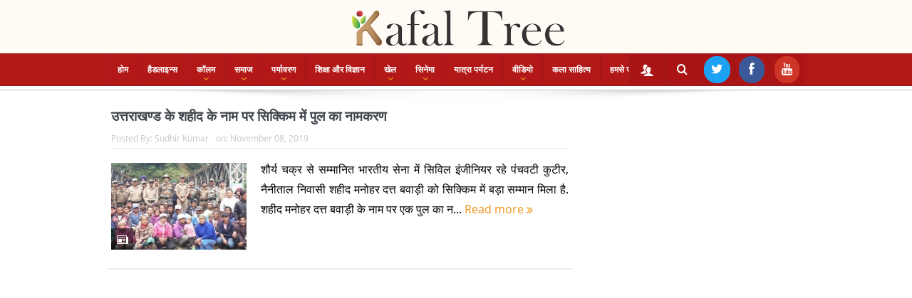

--- FILE ---
content_type: text/html; charset=UTF-8
request_url: https://kafaltree.com/tag/shaheed-manohar-datt/
body_size: 18415
content:
<!DOCTYPE html>
<!--[if lt IE 7]>      <html class="no-js lt-ie9 lt-ie8 lt-ie7" lang="en-US"> <![endif]-->
<!--[if IE 7]>         <html class="no-js lt-ie9 lt-ie8" lang="en-US"> <![endif]-->
<!--[if IE 8]>         <html class="no-js lt-ie9" lang="en-US"> <![endif]-->
<!--[if gt IE 8]><!--> <html class="no-js" lang="en-US"> <!--<![endif]-->
    <head>
				<meta property="fb:pages" content="817563858447117" />
        <meta http-equiv="Content-Type" content="text/html; charset=UTF-8">
	<meta name="google-site-verification" content="QrbcVR8P1igPKiLzi3xMoi2Bgo8qElr93BUk9NkmWgA"/>
		<meta name="msvalidate.01" content="1B3B47301EE32F816A2FC38E33667F09"/>
	        <meta http-equiv="X-UA-Compatible" content="IE=edge,chrome=1">
	<title>Shaheed Manohar Datt Archives - Kafal Tree</title>
	<link rel="profile" href="https://gmpg.org/xfn/11">
		
	<link rel="pingback" href="https://kafaltree.com/xmlrpc.php">

<meta name="viewport" content="width=device-width, initial-scale=1, maximum-scale=1">
<link rel="shortcut icon" href="https://kafaltree.com/wp-content/uploads/2022/07/fvnkt.png" />
<link rel="apple-touch-icon" href="https://kafaltree.com/wp-content/themes/kafaltree/apple-touch-icon-precomposed.png" />

<link rel="pingback" href="https://kafaltree.com/xmlrpc.php"/>
        <!--[if lt IE 9]>
	<script src="https://kafaltree.com/wp-content/themes/kafaltree/framework/helpers/js/html5.js"></script>
	<script src="https://kafaltree.com/wp-content/themes/kafaltree/framework/helpers/js/IE9.js"></script>
	<![endif]-->
	<meta name='robots' content='index, follow, max-image-preview:large, max-snippet:-1, max-video-preview:-1' />
	<style>img:is([sizes="auto" i], [sizes^="auto," i]) { contain-intrinsic-size: 3000px 1500px }</style>
	
<!-- Social Warfare v4.5.6 https://warfareplugins.com - BEGINNING OF OUTPUT -->
<style>
	@font-face {
		font-family: "sw-icon-font";
		src:url("https://kafaltree.com/wp-content/plugins/social-warfare/assets/fonts/sw-icon-font.eot?ver=4.5.6");
		src:url("https://kafaltree.com/wp-content/plugins/social-warfare/assets/fonts/sw-icon-font.eot?ver=4.5.6#iefix") format("embedded-opentype"),
		url("https://kafaltree.com/wp-content/plugins/social-warfare/assets/fonts/sw-icon-font.woff?ver=4.5.6") format("woff"),
		url("https://kafaltree.com/wp-content/plugins/social-warfare/assets/fonts/sw-icon-font.ttf?ver=4.5.6") format("truetype"),
		url("https://kafaltree.com/wp-content/plugins/social-warfare/assets/fonts/sw-icon-font.svg?ver=4.5.6#1445203416") format("svg");
		font-weight: normal;
		font-style: normal;
		font-display:block;
	}
</style>
<!-- Social Warfare v4.5.6 https://warfareplugins.com - END OF OUTPUT -->


	<!-- This site is optimized with the Yoast SEO plugin v26.7 - https://yoast.com/wordpress/plugins/seo/ -->
	<link rel="canonical" href="https://kafaltree.com/tag/shaheed-manohar-datt/" />
	<meta property="og:locale" content="en_US" />
	<meta property="og:type" content="article" />
	<meta property="og:title" content="Shaheed Manohar Datt Archives - Kafal Tree" />
	<meta property="og:url" content="https://kafaltree.com/tag/shaheed-manohar-datt/" />
	<meta property="og:site_name" content="Kafal Tree" />
	<meta name="twitter:card" content="summary_large_image" />
	<script type="application/ld+json" class="yoast-schema-graph">{"@context":"https://schema.org","@graph":[{"@type":"CollectionPage","@id":"https://kafaltree.com/tag/shaheed-manohar-datt/","url":"https://kafaltree.com/tag/shaheed-manohar-datt/","name":"Shaheed Manohar Datt Archives - Kafal Tree","isPartOf":{"@id":"https://kafaltree.com/#website"},"primaryImageOfPage":{"@id":"https://kafaltree.com/tag/shaheed-manohar-datt/#primaryimage"},"image":{"@id":"https://kafaltree.com/tag/shaheed-manohar-datt/#primaryimage"},"thumbnailUrl":"https://kafaltree.com/wp-content/uploads/2019/11/Picture1.jpg","breadcrumb":{"@id":"https://kafaltree.com/tag/shaheed-manohar-datt/#breadcrumb"},"inLanguage":"en-US"},{"@type":"ImageObject","inLanguage":"en-US","@id":"https://kafaltree.com/tag/shaheed-manohar-datt/#primaryimage","url":"https://kafaltree.com/wp-content/uploads/2019/11/Picture1.jpg","contentUrl":"https://kafaltree.com/wp-content/uploads/2019/11/Picture1.jpg","width":700,"height":294,"caption":"फोटो: शहीद के पुत्र दीपक बवाड़ी के सौजन्य से"},{"@type":"BreadcrumbList","@id":"https://kafaltree.com/tag/shaheed-manohar-datt/#breadcrumb","itemListElement":[{"@type":"ListItem","position":1,"name":"Home","item":"https://kafaltree.com/"},{"@type":"ListItem","position":2,"name":"Shaheed Manohar Datt"}]},{"@type":"WebSite","@id":"https://kafaltree.com/#website","url":"https://kafaltree.com/","name":"Kafal Tree","description":"","publisher":{"@id":"https://kafaltree.com/#organization"},"potentialAction":[{"@type":"SearchAction","target":{"@type":"EntryPoint","urlTemplate":"https://kafaltree.com/?s={search_term_string}"},"query-input":{"@type":"PropertyValueSpecification","valueRequired":true,"valueName":"search_term_string"}}],"inLanguage":"en-US"},{"@type":"Organization","@id":"https://kafaltree.com/#organization","name":"Kafal Tree","url":"https://kafaltree.com/","logo":{"@type":"ImageObject","inLanguage":"en-US","@id":"https://kafaltree.com/#/schema/logo/image/","url":"https://kafaltree.com/wp-content/uploads/2019/01/WhatsApp-Image-2018-10-21-at-6.17.41-PM.jpeg","contentUrl":"https://kafaltree.com/wp-content/uploads/2019/01/WhatsApp-Image-2018-10-21-at-6.17.41-PM.jpeg","width":1280,"height":705,"caption":"Kafal Tree"},"image":{"@id":"https://kafaltree.com/#/schema/logo/image/"},"sameAs":["https://www.facebook.com/KafalTreeOnline/?modal=admin_todo_tour","https://www.instagram.com/kafaltree/?hl=en","https://www.youtube.com/channel/UCOL9KHLTRxS1cOF2HmVb5Rw?view_as=subscriber"]}]}</script>
	<!-- / Yoast SEO plugin. -->


<link rel="amphtml" href="https://kafaltree.com/tag/shaheed-manohar-datt/amp/" /><meta name="generator" content="AMP for WP 1.1.11"/><link rel='dns-prefetch' href='//platform-api.sharethis.com' />
<link rel="alternate" type="application/rss+xml" title="Kafal Tree &raquo; Feed" href="https://kafaltree.com/feed/" />
<link rel="alternate" type="application/rss+xml" title="Kafal Tree &raquo; Comments Feed" href="https://kafaltree.com/comments/feed/" />
<link rel="alternate" type="application/rss+xml" title="Kafal Tree &raquo; Shaheed Manohar Datt Tag Feed" href="https://kafaltree.com/tag/shaheed-manohar-datt/feed/" />
<script type="text/javascript">
/* <![CDATA[ */
window._wpemojiSettings = {"baseUrl":"https:\/\/s.w.org\/images\/core\/emoji\/16.0.1\/72x72\/","ext":".png","svgUrl":"https:\/\/s.w.org\/images\/core\/emoji\/16.0.1\/svg\/","svgExt":".svg","source":{"concatemoji":"https:\/\/kafaltree.com\/wp-includes\/js\/wp-emoji-release.min.js?ver=6.8.3"}};
/*! This file is auto-generated */
!function(s,n){var o,i,e;function c(e){try{var t={supportTests:e,timestamp:(new Date).valueOf()};sessionStorage.setItem(o,JSON.stringify(t))}catch(e){}}function p(e,t,n){e.clearRect(0,0,e.canvas.width,e.canvas.height),e.fillText(t,0,0);var t=new Uint32Array(e.getImageData(0,0,e.canvas.width,e.canvas.height).data),a=(e.clearRect(0,0,e.canvas.width,e.canvas.height),e.fillText(n,0,0),new Uint32Array(e.getImageData(0,0,e.canvas.width,e.canvas.height).data));return t.every(function(e,t){return e===a[t]})}function u(e,t){e.clearRect(0,0,e.canvas.width,e.canvas.height),e.fillText(t,0,0);for(var n=e.getImageData(16,16,1,1),a=0;a<n.data.length;a++)if(0!==n.data[a])return!1;return!0}function f(e,t,n,a){switch(t){case"flag":return n(e,"\ud83c\udff3\ufe0f\u200d\u26a7\ufe0f","\ud83c\udff3\ufe0f\u200b\u26a7\ufe0f")?!1:!n(e,"\ud83c\udde8\ud83c\uddf6","\ud83c\udde8\u200b\ud83c\uddf6")&&!n(e,"\ud83c\udff4\udb40\udc67\udb40\udc62\udb40\udc65\udb40\udc6e\udb40\udc67\udb40\udc7f","\ud83c\udff4\u200b\udb40\udc67\u200b\udb40\udc62\u200b\udb40\udc65\u200b\udb40\udc6e\u200b\udb40\udc67\u200b\udb40\udc7f");case"emoji":return!a(e,"\ud83e\udedf")}return!1}function g(e,t,n,a){var r="undefined"!=typeof WorkerGlobalScope&&self instanceof WorkerGlobalScope?new OffscreenCanvas(300,150):s.createElement("canvas"),o=r.getContext("2d",{willReadFrequently:!0}),i=(o.textBaseline="top",o.font="600 32px Arial",{});return e.forEach(function(e){i[e]=t(o,e,n,a)}),i}function t(e){var t=s.createElement("script");t.src=e,t.defer=!0,s.head.appendChild(t)}"undefined"!=typeof Promise&&(o="wpEmojiSettingsSupports",i=["flag","emoji"],n.supports={everything:!0,everythingExceptFlag:!0},e=new Promise(function(e){s.addEventListener("DOMContentLoaded",e,{once:!0})}),new Promise(function(t){var n=function(){try{var e=JSON.parse(sessionStorage.getItem(o));if("object"==typeof e&&"number"==typeof e.timestamp&&(new Date).valueOf()<e.timestamp+604800&&"object"==typeof e.supportTests)return e.supportTests}catch(e){}return null}();if(!n){if("undefined"!=typeof Worker&&"undefined"!=typeof OffscreenCanvas&&"undefined"!=typeof URL&&URL.createObjectURL&&"undefined"!=typeof Blob)try{var e="postMessage("+g.toString()+"("+[JSON.stringify(i),f.toString(),p.toString(),u.toString()].join(",")+"));",a=new Blob([e],{type:"text/javascript"}),r=new Worker(URL.createObjectURL(a),{name:"wpTestEmojiSupports"});return void(r.onmessage=function(e){c(n=e.data),r.terminate(),t(n)})}catch(e){}c(n=g(i,f,p,u))}t(n)}).then(function(e){for(var t in e)n.supports[t]=e[t],n.supports.everything=n.supports.everything&&n.supports[t],"flag"!==t&&(n.supports.everythingExceptFlag=n.supports.everythingExceptFlag&&n.supports[t]);n.supports.everythingExceptFlag=n.supports.everythingExceptFlag&&!n.supports.flag,n.DOMReady=!1,n.readyCallback=function(){n.DOMReady=!0}}).then(function(){return e}).then(function(){var e;n.supports.everything||(n.readyCallback(),(e=n.source||{}).concatemoji?t(e.concatemoji):e.wpemoji&&e.twemoji&&(t(e.twemoji),t(e.wpemoji)))}))}((window,document),window._wpemojiSettings);
/* ]]> */
</script>
<link rel='stylesheet' id='social-warfare-block-css-css' href='https://kafaltree.com/wp-content/plugins/social-warfare/assets/js/post-editor/dist/blocks.style.build.css?ver=6.8.3' type='text/css' media='all' />
<style id='wp-emoji-styles-inline-css' type='text/css'>

	img.wp-smiley, img.emoji {
		display: inline !important;
		border: none !important;
		box-shadow: none !important;
		height: 1em !important;
		width: 1em !important;
		margin: 0 0.07em !important;
		vertical-align: -0.1em !important;
		background: none !important;
		padding: 0 !important;
	}
</style>
<link rel='stylesheet' id='wp-block-library-css' href='https://kafaltree.com/wp-includes/css/dist/block-library/style.min.css?ver=6.8.3' type='text/css' media='all' />
<style id='classic-theme-styles-inline-css' type='text/css'>
/*! This file is auto-generated */
.wp-block-button__link{color:#fff;background-color:#32373c;border-radius:9999px;box-shadow:none;text-decoration:none;padding:calc(.667em + 2px) calc(1.333em + 2px);font-size:1.125em}.wp-block-file__button{background:#32373c;color:#fff;text-decoration:none}
</style>
<style id='global-styles-inline-css' type='text/css'>
:root{--wp--preset--aspect-ratio--square: 1;--wp--preset--aspect-ratio--4-3: 4/3;--wp--preset--aspect-ratio--3-4: 3/4;--wp--preset--aspect-ratio--3-2: 3/2;--wp--preset--aspect-ratio--2-3: 2/3;--wp--preset--aspect-ratio--16-9: 16/9;--wp--preset--aspect-ratio--9-16: 9/16;--wp--preset--color--black: #000000;--wp--preset--color--cyan-bluish-gray: #abb8c3;--wp--preset--color--white: #ffffff;--wp--preset--color--pale-pink: #f78da7;--wp--preset--color--vivid-red: #cf2e2e;--wp--preset--color--luminous-vivid-orange: #ff6900;--wp--preset--color--luminous-vivid-amber: #fcb900;--wp--preset--color--light-green-cyan: #7bdcb5;--wp--preset--color--vivid-green-cyan: #00d084;--wp--preset--color--pale-cyan-blue: #8ed1fc;--wp--preset--color--vivid-cyan-blue: #0693e3;--wp--preset--color--vivid-purple: #9b51e0;--wp--preset--gradient--vivid-cyan-blue-to-vivid-purple: linear-gradient(135deg,rgba(6,147,227,1) 0%,rgb(155,81,224) 100%);--wp--preset--gradient--light-green-cyan-to-vivid-green-cyan: linear-gradient(135deg,rgb(122,220,180) 0%,rgb(0,208,130) 100%);--wp--preset--gradient--luminous-vivid-amber-to-luminous-vivid-orange: linear-gradient(135deg,rgba(252,185,0,1) 0%,rgba(255,105,0,1) 100%);--wp--preset--gradient--luminous-vivid-orange-to-vivid-red: linear-gradient(135deg,rgba(255,105,0,1) 0%,rgb(207,46,46) 100%);--wp--preset--gradient--very-light-gray-to-cyan-bluish-gray: linear-gradient(135deg,rgb(238,238,238) 0%,rgb(169,184,195) 100%);--wp--preset--gradient--cool-to-warm-spectrum: linear-gradient(135deg,rgb(74,234,220) 0%,rgb(151,120,209) 20%,rgb(207,42,186) 40%,rgb(238,44,130) 60%,rgb(251,105,98) 80%,rgb(254,248,76) 100%);--wp--preset--gradient--blush-light-purple: linear-gradient(135deg,rgb(255,206,236) 0%,rgb(152,150,240) 100%);--wp--preset--gradient--blush-bordeaux: linear-gradient(135deg,rgb(254,205,165) 0%,rgb(254,45,45) 50%,rgb(107,0,62) 100%);--wp--preset--gradient--luminous-dusk: linear-gradient(135deg,rgb(255,203,112) 0%,rgb(199,81,192) 50%,rgb(65,88,208) 100%);--wp--preset--gradient--pale-ocean: linear-gradient(135deg,rgb(255,245,203) 0%,rgb(182,227,212) 50%,rgb(51,167,181) 100%);--wp--preset--gradient--electric-grass: linear-gradient(135deg,rgb(202,248,128) 0%,rgb(113,206,126) 100%);--wp--preset--gradient--midnight: linear-gradient(135deg,rgb(2,3,129) 0%,rgb(40,116,252) 100%);--wp--preset--font-size--small: 13px;--wp--preset--font-size--medium: 20px;--wp--preset--font-size--large: 36px;--wp--preset--font-size--x-large: 42px;--wp--preset--spacing--20: 0.44rem;--wp--preset--spacing--30: 0.67rem;--wp--preset--spacing--40: 1rem;--wp--preset--spacing--50: 1.5rem;--wp--preset--spacing--60: 2.25rem;--wp--preset--spacing--70: 3.38rem;--wp--preset--spacing--80: 5.06rem;--wp--preset--shadow--natural: 6px 6px 9px rgba(0, 0, 0, 0.2);--wp--preset--shadow--deep: 12px 12px 50px rgba(0, 0, 0, 0.4);--wp--preset--shadow--sharp: 6px 6px 0px rgba(0, 0, 0, 0.2);--wp--preset--shadow--outlined: 6px 6px 0px -3px rgba(255, 255, 255, 1), 6px 6px rgba(0, 0, 0, 1);--wp--preset--shadow--crisp: 6px 6px 0px rgba(0, 0, 0, 1);}:where(.is-layout-flex){gap: 0.5em;}:where(.is-layout-grid){gap: 0.5em;}body .is-layout-flex{display: flex;}.is-layout-flex{flex-wrap: wrap;align-items: center;}.is-layout-flex > :is(*, div){margin: 0;}body .is-layout-grid{display: grid;}.is-layout-grid > :is(*, div){margin: 0;}:where(.wp-block-columns.is-layout-flex){gap: 2em;}:where(.wp-block-columns.is-layout-grid){gap: 2em;}:where(.wp-block-post-template.is-layout-flex){gap: 1.25em;}:where(.wp-block-post-template.is-layout-grid){gap: 1.25em;}.has-black-color{color: var(--wp--preset--color--black) !important;}.has-cyan-bluish-gray-color{color: var(--wp--preset--color--cyan-bluish-gray) !important;}.has-white-color{color: var(--wp--preset--color--white) !important;}.has-pale-pink-color{color: var(--wp--preset--color--pale-pink) !important;}.has-vivid-red-color{color: var(--wp--preset--color--vivid-red) !important;}.has-luminous-vivid-orange-color{color: var(--wp--preset--color--luminous-vivid-orange) !important;}.has-luminous-vivid-amber-color{color: var(--wp--preset--color--luminous-vivid-amber) !important;}.has-light-green-cyan-color{color: var(--wp--preset--color--light-green-cyan) !important;}.has-vivid-green-cyan-color{color: var(--wp--preset--color--vivid-green-cyan) !important;}.has-pale-cyan-blue-color{color: var(--wp--preset--color--pale-cyan-blue) !important;}.has-vivid-cyan-blue-color{color: var(--wp--preset--color--vivid-cyan-blue) !important;}.has-vivid-purple-color{color: var(--wp--preset--color--vivid-purple) !important;}.has-black-background-color{background-color: var(--wp--preset--color--black) !important;}.has-cyan-bluish-gray-background-color{background-color: var(--wp--preset--color--cyan-bluish-gray) !important;}.has-white-background-color{background-color: var(--wp--preset--color--white) !important;}.has-pale-pink-background-color{background-color: var(--wp--preset--color--pale-pink) !important;}.has-vivid-red-background-color{background-color: var(--wp--preset--color--vivid-red) !important;}.has-luminous-vivid-orange-background-color{background-color: var(--wp--preset--color--luminous-vivid-orange) !important;}.has-luminous-vivid-amber-background-color{background-color: var(--wp--preset--color--luminous-vivid-amber) !important;}.has-light-green-cyan-background-color{background-color: var(--wp--preset--color--light-green-cyan) !important;}.has-vivid-green-cyan-background-color{background-color: var(--wp--preset--color--vivid-green-cyan) !important;}.has-pale-cyan-blue-background-color{background-color: var(--wp--preset--color--pale-cyan-blue) !important;}.has-vivid-cyan-blue-background-color{background-color: var(--wp--preset--color--vivid-cyan-blue) !important;}.has-vivid-purple-background-color{background-color: var(--wp--preset--color--vivid-purple) !important;}.has-black-border-color{border-color: var(--wp--preset--color--black) !important;}.has-cyan-bluish-gray-border-color{border-color: var(--wp--preset--color--cyan-bluish-gray) !important;}.has-white-border-color{border-color: var(--wp--preset--color--white) !important;}.has-pale-pink-border-color{border-color: var(--wp--preset--color--pale-pink) !important;}.has-vivid-red-border-color{border-color: var(--wp--preset--color--vivid-red) !important;}.has-luminous-vivid-orange-border-color{border-color: var(--wp--preset--color--luminous-vivid-orange) !important;}.has-luminous-vivid-amber-border-color{border-color: var(--wp--preset--color--luminous-vivid-amber) !important;}.has-light-green-cyan-border-color{border-color: var(--wp--preset--color--light-green-cyan) !important;}.has-vivid-green-cyan-border-color{border-color: var(--wp--preset--color--vivid-green-cyan) !important;}.has-pale-cyan-blue-border-color{border-color: var(--wp--preset--color--pale-cyan-blue) !important;}.has-vivid-cyan-blue-border-color{border-color: var(--wp--preset--color--vivid-cyan-blue) !important;}.has-vivid-purple-border-color{border-color: var(--wp--preset--color--vivid-purple) !important;}.has-vivid-cyan-blue-to-vivid-purple-gradient-background{background: var(--wp--preset--gradient--vivid-cyan-blue-to-vivid-purple) !important;}.has-light-green-cyan-to-vivid-green-cyan-gradient-background{background: var(--wp--preset--gradient--light-green-cyan-to-vivid-green-cyan) !important;}.has-luminous-vivid-amber-to-luminous-vivid-orange-gradient-background{background: var(--wp--preset--gradient--luminous-vivid-amber-to-luminous-vivid-orange) !important;}.has-luminous-vivid-orange-to-vivid-red-gradient-background{background: var(--wp--preset--gradient--luminous-vivid-orange-to-vivid-red) !important;}.has-very-light-gray-to-cyan-bluish-gray-gradient-background{background: var(--wp--preset--gradient--very-light-gray-to-cyan-bluish-gray) !important;}.has-cool-to-warm-spectrum-gradient-background{background: var(--wp--preset--gradient--cool-to-warm-spectrum) !important;}.has-blush-light-purple-gradient-background{background: var(--wp--preset--gradient--blush-light-purple) !important;}.has-blush-bordeaux-gradient-background{background: var(--wp--preset--gradient--blush-bordeaux) !important;}.has-luminous-dusk-gradient-background{background: var(--wp--preset--gradient--luminous-dusk) !important;}.has-pale-ocean-gradient-background{background: var(--wp--preset--gradient--pale-ocean) !important;}.has-electric-grass-gradient-background{background: var(--wp--preset--gradient--electric-grass) !important;}.has-midnight-gradient-background{background: var(--wp--preset--gradient--midnight) !important;}.has-small-font-size{font-size: var(--wp--preset--font-size--small) !important;}.has-medium-font-size{font-size: var(--wp--preset--font-size--medium) !important;}.has-large-font-size{font-size: var(--wp--preset--font-size--large) !important;}.has-x-large-font-size{font-size: var(--wp--preset--font-size--x-large) !important;}
:where(.wp-block-post-template.is-layout-flex){gap: 1.25em;}:where(.wp-block-post-template.is-layout-grid){gap: 1.25em;}
:where(.wp-block-columns.is-layout-flex){gap: 2em;}:where(.wp-block-columns.is-layout-grid){gap: 2em;}
:root :where(.wp-block-pullquote){font-size: 1.5em;line-height: 1.6;}
</style>
<link rel='stylesheet' id='titan-adminbar-styles-css' href='https://kafaltree.com/wp-content/plugins/anti-spam/assets/css/admin-bar.css?ver=7.4.0' type='text/css' media='all' />
<link rel='stylesheet' id='contact-form-7-css' href='https://kafaltree.com/wp-content/plugins/contact-form-7/includes/css/styles.css?ver=6.1.4' type='text/css' media='all' />
<link rel='stylesheet' id='plyr-css-css' href='https://kafaltree.com/wp-content/plugins/easy-video-player/lib/plyr.css?ver=6.8.3' type='text/css' media='all' />
<link rel='stylesheet' id='social_warfare-css' href='https://kafaltree.com/wp-content/plugins/social-warfare/assets/css/style.min.css?ver=4.5.6' type='text/css' media='all' />
<link rel='stylesheet' id='plugins-css' href='https://kafaltree.com/wp-content/themes/kafaltree/css/plugins.css?ver=5.11.1' type='text/css' media='all' />
<link rel='stylesheet' id='main-css' href='https://kafaltree.com/wp-content/themes/kafaltree/css/main.css?ver=5.11.1' type='text/css' media='all' />
<link rel='stylesheet' id='responsive-css' href='https://kafaltree.com/wp-content/themes/kafaltree/css/media.css?ver=5.11.1' type='text/css' media='all' />
<link rel='stylesheet' id='style-css' href='https://kafaltree.com/wp-content/themes/kafaltree/style.css?ver=6.8.3' type='text/css' media='all' />
<link rel='stylesheet' id='recent-posts-widget-with-thumbnails-public-style-css' href='https://kafaltree.com/wp-content/plugins/recent-posts-widget-with-thumbnails/public.css?ver=7.1.1' type='text/css' media='all' />
<link rel='stylesheet' id='black-style-css' href='https://kafaltree.com/wp-content/themes/kafaltree/css/red.css?ver=6.8.3' type='text/css' media='all' />
<script type="text/javascript" id="plyr-js-js-extra">
/* <![CDATA[ */
var easy_video_player = {"plyr_iconUrl":"https:\/\/kafaltree.com\/wp-content\/plugins\/easy-video-player\/lib\/plyr.svg","plyr_blankVideo":"https:\/\/kafaltree.com\/wp-content\/plugins\/easy-video-player\/lib\/blank.mp4"};
/* ]]> */
</script>
<script type="text/javascript" src="https://kafaltree.com/wp-content/plugins/easy-video-player/lib/plyr.js?ver=6.8.3" id="plyr-js-js"></script>
<script type="text/javascript" src="https://kafaltree.com/wp-includes/js/jquery/jquery.min.js?ver=3.7.1" id="jquery-core-js"></script>
<script type="text/javascript" src="https://kafaltree.com/wp-includes/js/jquery/jquery-migrate.min.js?ver=3.4.1" id="jquery-migrate-js"></script>
<script type="text/javascript" src="//platform-api.sharethis.com/js/sharethis.js#source=googleanalytics-wordpress#product=ga&amp;property=663acb89a0129b0019a73cb9" id="googleanalytics-platform-sharethis-js"></script>
<script></script><link rel="https://api.w.org/" href="https://kafaltree.com/wp-json/" /><link rel="alternate" title="JSON" type="application/json" href="https://kafaltree.com/wp-json/wp/v2/tags/11191" /><link rel="EditURI" type="application/rsd+xml" title="RSD" href="https://kafaltree.com/xmlrpc.php?rsd" />
<meta name="generator" content="WordPress 6.8.3" />
<meta name="generator" content="Powered by WPBakery Page Builder - drag and drop page builder for WordPress."/>
<style type="text/css" title="dynamic-css" class="options-output">.mom_main_font,.topbar,#navigation .main-menu,.breaking-news,.breaking-news .bn-title,.feature-slider li .slide-caption h2,.news-box .nb-header .nb-title,a.show-more,.widget .widget-title,.widget .mom-socials-counter ul li,.main_tabs .tabs a,.mom-login-widget,.mom-login-widget input,.mom-newsletter h4,.mom-newsletter input,.mpsw-slider .slide-caption,.tagcloud a,button,input,select,textarea,.weather-widget,.weather-widget h3,.nb-inner-wrap .search-results-title,.show_all_results,.mom-social-share .ss-icon span.count,.mom-timeline,.mom-reveiw-system .review-header h2,.mom-reveiw-system .review-summary h3,.mom-reveiw-system .user-rate h3,.mom-reveiw-system .review-summary .review-score,.mom-reveiw-system .mom-bar,.mom-reveiw-system .review-footer,.mom-reveiw-system .stars-cr .cr,.mom-reveiw-system .review-circles .review-circle,.p-single .post-tags,.np-posts ul li .details .link,h2.single-title,.page-title,label,.portfolio-filter li,.pagination .main-title h1,.main-title h2,.main-title h3,.main-title h4,.main-title h5,.main-title h6,.mom-e3lan-empty,.user-star-rate .yr,.comment-wrap .commentnumber,.copyrights-area,.news-box .nb-footer a,#bbpress-forums li.bbp-header,.bbp-forum-title,div.bbp-template-notice,div.indicator-hint,#bbpress-forums fieldset.bbp-form legend,.bbp-s-title,#bbpress-forums .bbp-admin-links a,#bbpress-forums #bbp-user-wrapper h2.entry-title,.mom_breadcrumb,.single-author-box .articles-count,.not-found-wrap,.not-found-wrap h1,.gallery-post-slider.feature-slider li .slide-caption.fs-caption-alt p,.chat-author,.accordion .acc_title,.acch_numbers,.logo span,.device-menu-holder,#navigation .device-menu,.widget li .cat_num, .wp-caption-text, .mom_quote, div.progress_bar span, .widget_display_stats dl, .feature-slider .fs-nav.numbers a{font-family:Arial, Helvetica, sans-serif;}.button, .scrolling-box .sb-item h3, .widget ul li, .older-articles ul li, .copyrights-text, #comments .single-comment .comment-content .comment-reply-link, #comments .single-comment .comment-content .comment-edit-link, #navigation .main-menu > li .cats-mega-wrap .subcat li .subcat-title, .widget ul.twiter-list, #bbpress-forums ul.bbp-replies .bbp-reply-content .bbp-author-name, h1, h2, h3, h4, h5, h6{font-family:'Arial Black', Gadget, sans-serif;}body{text-align:justify;color:#313131;}body, body.layout-boxed{background-color:#ffffff;}.header{background-color:#fffbf4;}#navigation .main-menu > li:hover > a, #navigation .main-menu > li.current-menu-item > a, .navigation_highlight_ancestor #navigation .main-menu > li.current-menu-ancestor > a, .navigation_highlight_ancestor #navigation .main-menu > li.current-menu-parent > a, ul.main-menu > li:not(.mom_mega) ul.sub-menu li a, ul.main-menu li.mom_mega .mega_col_title > a, ul.main-menu li.mom_mega .mom_mega_wrap ul li a, .device-menu-holder, .device-menu-holder .mh-icon, .the_menu_holder_area i, .device-menu-holder .mh-caret, #navigation .device-menu li.menu-item a i, #navigation .device-menu li.menu-item > a, #navigation .device-menu li .responsive-caret{color:#b31818;}ul.main-menu > li.menu-item-has-children > a:after, ul.main-menu li:not(.mom_mega):not(.mom_mega_cats) ul.sub-menu li.menu-item-has-children > a:after, .nb-inner-wrap ul.s-results .s-details .mom-post-meta{color:#f09217;}</style><style type="text/css">
body, body.layout-boxed {
    background-image: none;
}
    
.header > .inner, .header .logo {
line-height: 75px;
height: 75px;
}
/* Category background */
.rpwwt-post-categories {
	padding: 120px -4px 40px 5px;
	position: absolute;
	color: #ffffff !important;
	cursor: pointer;
	background: #b31818;
}

@media (max-width: 1000px) {
.device-menu-wrap {
	padding: 0 !important;
	display: none;
}}

@media (max-width: 1000px) {
#mega-menu-wrap-main {
	clear: both;
	display: none;
}}

.addtoany_content {
	clear: both;
	margin: -42px 179px 0px;
	/* top: 10px; */
	z-index: 1000;
	position: absolute;
}


.disappear {
	opacity: 1;
}

.header {
	padding: 0px 0;
}

#menu-holder {
	font-size: 12px;
	display: none;
}

#menu-holder .mh-icon {
	font-size: 28px;
	float: left;
	margin-right: 10px;
	line-height: 49px;
	color: #373c43;
	display: none;
}

#mvccount {
	padding: 0px !important;
}

.fa-icon-twitter::before {
	content: "\e690";
	color: #ffffff;
padding: 8px;
background: #1da1f2 !important;
border: 2px solid #1da1f2;
 border-radius: 25px;
    }

.fa-icon-facebook::before {
	content: "\e691";
	color: #ffffff;
padding: 8px 12px !important;
background: #3b5998 !important;
border: 2px solid #3b5998;
 border-radius: 25px;
    }

.fa-icon-youtube::before {
	content: "\e745";
	color: #ffffff;
padding: 8px;
background: #cd3527 !important;
border: 2px solid #cd3527;
 border-radius: 25px;
    }


body {
	font-size: 16px;
	line-height: 1.8em;
	font-family: 'Open Sans', sans-serif;
	color: #000000;
}


.simptip-movable:after, .simptip-movable:before {
-moz-box-sizing: content-box !important;
-webkit-box-sizing: content-box !important;
box-sizing: content-box !important;    
}                    


.main-menu li.mom_mega > .mom_mega_wrap a {
	display: none;
}


#navigation .main-menu li.mom_mega.menu-item-depth-0 > 

.mom_mega_wrap {
	position: absolute;
	width: 60%;
	left: 144px;
	margin-top: 1px;
	top: 100%;
	background: #fff;
	border: 1px solid #dfdfdf;
	border-top: 0;
	padding: 20px;
	z-index: 1000;
	-webkit-box-shadow: 0 2px 3px 0 rgba(0,0,0,0.1);
	box-shadow: 0 2px 3px 0 rgba(0,0,0,0.1);
	-webkit-box-sizing: border-box;
	-moz-box-sizing: border-box;
	box-sizing: border-box;
	line-height: 1.4;
}


@media (max-width: 1000px) {
.mmenu {
    background-color: #cb0808;
    color: white;
    padding: 8px;
margin-bottom:8px;
text-align :center;
font-size:15px;
}
}

@media (min-width: 1000px) {
.mmenu {
    display:none;
}
}

div#mobile a {
color: #ffffff;
font-size: 17px;
}


@media (max-width: 1000px) {
#navigation .nav-button:first-child {
	border-left-width: 1px;
	display: none;
}
}



@media (max-width: 1000px) {
.nav-shaddow {
	width: 100%;
	background-size: 100% 100%;
	display: none;
}
}

@media (max-width: 1000px) {
.header {
	padding: 5px 0;
}
}

@media (max-width: 1000px) {
.header > .inner, .header .logo {
	line-height: 75px;
	text-align: center !important;
	width: 220px;
margin: auto;
display: none;
}
}



@media (min-width: 1000px) {
.mlogo {
    display:none;
}
}

.header-right, .header .logo {
	float: none;
	text-align: center;
	margin-bottom: 0px;
}


.wp-caption-text {
		font-style: italic;
}

#navigation .main-menu > li {
	font-size: 15px;
	font-weight: 700;
}

.rpwe-block h3 {
	font-size: 18px !important;
        font-weight: 700 !important;
	line-height: 1.5em;
	text-align: center;
}



.mom_breadcrumb {
	display:none;
}


.copyrights-area {
	background: #000000;
	line-height: 50px;
	overflow: hidden;
	font-size: 13px;
	font-family: arial;
}

#footer .widget .widget-title {
	color: #ffffff;
}

#footer .widget ul li {
	padding: 0;
	margin-bottom: 2px;
	padding-bottom: 4px;
	border-bottom: 0px solid #f2f2f2;
}

#footer .widget .widget-title {
	border-color: #f09217;
	color: #ffffff;
}
.mmenu {
    text-align: left!important;
    white-space:nowrap!important;
    overflow: auto;

}

.copyrights-area .mom-social-icons li a.vector_icon {
	height: 38px;
	width: 50px;
	line-height: 38px;
	font-size: 2٠px;
}

#navigation .nav-button.active {
	background: #b31818;
}

#navigation .nav-button.active::before {
	position: absolute;
	content: '';
	width: 100%;
	height: 0px;
	background: #fff;
	left: 0;
	bottom: -1px;
}

.mom-social-icons li.twitter a.vector_icon:hover {
	background-color: #000000;
}

.mom-social-icons li.facebook a.vector_icon:hover {
	background-color: #000000;
}

.mom-social-icons li.youtube a.vector_icon:hover {
	background-color: #000000;
}

.signInRow {
		display: none !important;
}



#mvctable {
	padding: 0px;
}


.wpsr-mow.wpsr-sharebar .wpsr-arrow::before {
	content: 'Share';
	font-size: 16px;
	color: #ffffff;
	background: #000000;
	border: solid 2 #251GGf;
	padding: 5px;
	border-radius: 50px;
}

.main-menu > li > a {
	padding: 0 13px;
	color: #373c43;
	line-height: 44px;
	height: 44px;
	display: block;
}


/*** Custom Sidebar */

.rpwwt-post-title {
   
   padding: 127px 32px 30px 22px;
   position: absolute;
   color: #000;
text-align:center;
outline: 0 none;
line-height: 1.4;
	cursor: pointer;


}

.widget ul li a img {
margin-top: -30px;
margin-bottom:22px!important;
	cursor: pointer;
	width: 285px!important;
	height: 124px!important;

}
.rpwwt-post-categories {
   
   padding: 120px -4px 40px 5px;
   position: absolute;
   color: #ffffff!important;
	cursor: pointer;

}
.widget ul li .rpwwt-post-categories a {
   color: #ffffff;
padding: 4px;
background: #b31818;
cursor: pointer;

}

.no-touch a img:hover {
    opacity: 1!important;
}

@media only screen and (max-width: 768px) {
.rpwwt-post-title {
        position: absolute;
    /* float: right; */
    /* float: left; */
    margin-left: -10px;
    margin-top: 4px;
    text-align: center;
    outline: 0 none;
    line-height: 1.4;
    cursor: pointer;
    text-align: center;
}
}

@media screen and (min-width: 350px) and (max-width: 620px) {
.rpwwt-widget ul {
    list-style: outside none none;
    margin-left: -5px;
    margin-right: 0;
    padding-left: 34px;
    padding-right: 0;
}
}
/*** Custom Sidebar Close **/

@media screen and (min-width: 650px) and (max-width: 1420px) {
.mobilesidebar {
             display: none;
}

}

@media screen and (min-width: 350px) and (max-width: 768px) {
.page-id-92  .main-sidebar {

display:none;
}
}


.base-box, .sidebar .widget, .comment-form, div.bbp-template-notice, div.indicator-hint, #bbpress-forums fieldset.bbp-form legend {
	background: #fff;
	padding: 5px;
	border: 0px solid #e0e0e0;
	margin-bottom: 21px;
	position: relative;
}

.breaking-news {
	height: 40px;
	margin-bottom: 5px;
	clear: both;
	position: relative;
}
/* News Box Style */
.page-id-92 .recent-news .news-image:first-child{ 
            float: left!important;
           margin-right: 15px!important;
           width: 90px!important;
}
.page-id-92 .recent-news .news-summary h3:first-child{
      font-size: 14px!important;
}
.page-id-92 .news-box .news-summary p {
         display:none!important;
}
.page-id-92 .news-box {
    background-color:#f8f8f8!important;
}


@media screen and (min-width: 600px) {
      .featuredmobile {
               display:none!important;
}
}
@media screen and (max-width: 600px) {
        .page-id-92 .recent-news .post-format-icon {
      display:none!important;
}
    .page-id-92  .bp-vertical-share {
             display:none!important;
}
     .page-id-92  .featuredmobile  .nb-header {
                display:none!important;
}
}

@media screen and (max-width: 600px) {
.page-id-92 .pagination, .woocommerce-pagination > ul {
    line-height: 28px;
    overflow: hidden;
    margin-bottom: 20px;
    display: none;
}
}
.wp-block-image .aligncenter>figcaption, .wp-block-image .alignleft>figcaption, .wp-block-image .alignright>figcaption, .wp-block-image.is-resized>figcaption{text-align:center;}

.wp-block-image .aligncenter>figcaption, .wp-block-image .alignleft>figcaption, .wp-block-image .alignright>figcaption, .wp-block-image.is-resized>figcaption{text-align:center; font-style: italic; font-size: 13px; background-color: #f8f8f8;
	outline: 1px solid #eaeaea;
	border: 0;
	margin-bottom: 20px;
	padding: 5px;
	padding-bottom: 10px;
	text-align: center;
	max-width: 100%;
	-moz-box-sizing: border-box;
	-webkit-box-sizing: border-box;
	box-sizing: border-box;}
.entry-content img:not(.wp-smily) {
	margin-bottom: 0px;
}
</style>
<noscript><style> .wpb_animate_when_almost_visible { opacity: 1; }</style></noscript>
<script data-ad-client="ca-pub-9958624355480640" async src="https://pagead2.googlesyndication.com/pagead/js/adsbygoogle.js"></script>


<!-- Google tag (gtag.js) -->
<script async src="https://www.googletagmanager.com/gtag/js?id=G-Z8JZN76G25"></script>
<script>
  window.dataLayer = window.dataLayer || [];
  function gtag(){dataLayer.push(arguments);}
  gtag('js', new Date());

  gtag('config', 'G-Z8JZN76G25');
</script>


</head>
  
  



    <body class="archive tag tag-shaheed-manohar-datt tag-11191 wp-theme-kafaltree both-sidebars-all both-sidebars fade-imgs-in-appear time_in_twelve_format one-side-wide both-sidebars both-sides-true wpb-js-composer js-comp-ver-7.0 vc_responsive" itemscope="itemscope" itemtype="http://schema.org/WebPage">
    
        <!--[if lt IE 7]>
            <p class="browsehappy">You are using an <strong>outdated</strong> browser. Please <a href="http://browsehappy.com/">upgrade your browser</a> to improve your experience.</p>
        <![endif]-->
        <div class="boxed-wrap clearfix">
	    <div id="header-wrapper">
                                    <header class="header " itemscope="itemscope" itemtype="http://schema.org/WPHeader" role="banner">
                <div class="inner">
						                    <div class="logo">
					                    <a href="https://kafaltree.com">
		                                                    <img src="https://kafaltree.com/wp-content/uploads/2022/07/logo-kt22.png" alt="Kafal Tree" width="304" height="60" />
                                                                    <img class="mom_retina_logo" src="https://kafaltree.com/wp-content/uploads/2022/07/logo-kt22.png" width="304" height="60" alt="Kafal Tree" />
                        		                    </a>

					
                    </div>
                                        <div class="header-right">
                                  		<div class="mom-e3lanat-wrap  ">
	<div class="mom-e3lanat " style="">
		<div class="mom-e3lanat-inner">
		
		</div>
	</div>	<!--Mom ads-->
	</div>
                    </div> <!--header right-->
                    
                <div class="clear"></div>
                </div>
				</header>
	    	    </div> <!--header wrap-->
                                    <nav id="navigation" itemtype="http://schema.org/SiteNavigationElement" itemscope="itemscope" role="navigation" class="dd-effect-slide ">
                <div class="navigation-inner">
                <div class="inner">
                    <a class="sticky_logo" href="https://kafaltree.com"><img src="https://kafaltree.com/wp-content/uploads/2020/08/logokafaltree_b.png" alt="Kafal Tree"></a>                                            <ul id="menu-new-menu" class="main-menu mom_visibility_desktop"><li id="menu-item-4115" class="menu-item menu-item-type-post_type menu-item-object-page menu-item-home mom_default_menu_item menu-item-depth-0"><a href="https://kafaltree.com/">होम</a></li>
<li id="menu-item-51493" class="menu-item menu-item-type-taxonomy menu-item-object-category mom_default_menu_item menu-item-depth-0"><a href="https://kafaltree.com/category/%e0%a4%b9%e0%a5%88%e0%a4%a1%e0%a4%b2%e0%a4%be%e0%a4%87%e0%a4%a8%e0%a5%8d%e0%a4%b8/">हैडलाइन्स</a></li>
<li id="menu-item-51470" class="menu-item menu-item-type-taxonomy menu-item-object-category menu-item-has-children menu-parent-item mom_default_menu_item menu-item-depth-0"><a href="https://kafaltree.com/category/%e0%a4%95%e0%a5%89%e0%a4%b2%e0%a4%ae/">कॉलम</a>
<ul class="sub-menu ">
	<li id="menu-item-51471" class="menu-item menu-item-type-taxonomy menu-item-object-category mom_default_menu_item active menu-item-depth-1"><a href="https://kafaltree.com/category/%e0%a4%95%e0%a5%89%e0%a4%b2%e0%a4%ae/%e0%a4%b8%e0%a4%be%e0%a4%9d%e0%a4%be-%e0%a4%95%e0%a4%b2%e0%a4%ae/">साझा कलम</a></li>
	<li id="menu-item-51472" class="menu-item menu-item-type-taxonomy menu-item-object-category mom_default_menu_item menu-item-depth-1"><a href="https://kafaltree.com/category/%e0%a4%95%e0%a5%89%e0%a4%b2%e0%a4%ae/%e0%a4%ac%e0%a4%9f%e0%a4%b0%e0%a5%8b%e0%a4%b9%e0%a5%80/">बटरोही</a></li>
	<li id="menu-item-51473" class="menu-item menu-item-type-taxonomy menu-item-object-category mom_default_menu_item menu-item-depth-1"><a href="https://kafaltree.com/category/%e0%a4%95%e0%a5%89%e0%a4%b2%e0%a4%ae/%e0%a4%85%e0%a4%b6%e0%a5%8b%e0%a4%95-%e0%a4%aa%e0%a4%be%e0%a4%a3%e0%a5%8d%e0%a4%a1%e0%a5%87/">अशोक पाण्डे</a></li>
	<li id="menu-item-51474" class="menu-item menu-item-type-taxonomy menu-item-object-category mom_default_menu_item menu-item-depth-1"><a href="https://kafaltree.com/category/%e0%a4%95%e0%a5%89%e0%a4%b2%e0%a4%ae/%e0%a4%a6%e0%a5%87%e0%a4%b5%e0%a5%87%e0%a4%a8-%e0%a4%ae%e0%a5%87%e0%a4%b5%e0%a4%be%e0%a5%9c%e0%a5%80/">देवेन मेवाड़ी</a></li>
	<li id="menu-item-51480" class="menu-item menu-item-type-taxonomy menu-item-object-category mom_default_menu_item menu-item-depth-1"><a href="https://kafaltree.com/category/%e0%a4%95%e0%a5%89%e0%a4%b2%e0%a4%ae/%e0%a4%b2%e0%a4%b2%e0%a4%bf%e0%a4%a4-%e0%a4%ae%e0%a5%8b%e0%a4%b9%e0%a4%a8-%e0%a4%b0%e0%a4%af%e0%a4%be%e0%a4%b2/">ललित मोहन रयाल</a></li>
	<li id="menu-item-51479" class="menu-item menu-item-type-taxonomy menu-item-object-category mom_default_menu_item menu-item-depth-1"><a href="https://kafaltree.com/category/%e0%a4%95%e0%a5%89%e0%a4%b2%e0%a4%ae/%e0%a4%85%e0%a4%ae%e0%a4%bf%e0%a4%a4-%e0%a4%b6%e0%a5%8d%e0%a4%b0%e0%a5%80%e0%a4%b5%e0%a4%be%e0%a4%b8%e0%a5%8d%e0%a4%a4%e0%a4%b5/">अमित श्रीवास्तव</a></li>
	<li id="menu-item-51481" class="menu-item menu-item-type-taxonomy menu-item-object-category mom_default_menu_item menu-item-depth-1"><a href="https://kafaltree.com/category/%e0%a4%95%e0%a5%89%e0%a4%b2%e0%a4%ae/%e0%a4%97%e0%a5%80%e0%a4%a4%e0%a4%be-%e0%a4%97%e0%a5%88%e0%a4%b0%e0%a5%8b%e0%a4%b2%e0%a4%be/">गीता गैरोला</a></li>
	<li id="menu-item-51482" class="menu-item menu-item-type-taxonomy menu-item-object-category mom_default_menu_item menu-item-depth-1"><a href="https://kafaltree.com/category/%e0%a4%95%e0%a5%89%e0%a4%b2%e0%a4%ae/%e0%a4%a8%e0%a4%b5%e0%a5%80%e0%a4%a8-%e0%a4%9c%e0%a5%8b%e0%a4%b6%e0%a5%80/">नवीन जोशी</a></li>
	<li id="menu-item-51483" class="menu-item menu-item-type-taxonomy menu-item-object-category mom_default_menu_item menu-item-depth-1"><a href="https://kafaltree.com/category/%e0%a4%95%e0%a5%89%e0%a4%b2%e0%a4%ae/%e0%a4%aa%e0%a5%8d%e0%a4%b0%e0%a4%ae%e0%a5%8b%e0%a4%a6-%e0%a4%b8%e0%a4%be%e0%a4%b9/">प्रमोद साह</a></li>
	<li id="menu-item-51484" class="menu-item menu-item-type-taxonomy menu-item-object-category mom_default_menu_item menu-item-depth-1"><a href="https://kafaltree.com/category/%e0%a4%95%e0%a5%89%e0%a4%b2%e0%a4%ae/https-www-kafaltree-com-s%e0%a4%ad%e0%a5%81%e0%a4%b5%e0%a4%a8%e0%a4%9a%e0%a4%a8%e0%a5%8d%e0%a4%a6%e0%a5%8d%e0%a4%b0%e0%a4%aa%e0%a4%a8%e0%a5%8d%e0%a4%a4/">भुवन चन्द्र पन्त</a></li>
	<li id="menu-item-51485" class="menu-item menu-item-type-taxonomy menu-item-object-category mom_default_menu_item menu-item-depth-1"><a href="https://kafaltree.com/category/%e0%a4%95%e0%a5%89%e0%a4%b2%e0%a4%ae/%e0%a4%b6%e0%a4%82%e0%a4%ad%e0%a5%82-%e0%a4%b0%e0%a4%be%e0%a4%a3%e0%a4%be/">शंभू राणा</a></li>
	<li id="menu-item-51514" class="menu-item menu-item-type-taxonomy menu-item-object-category mom_default_menu_item menu-item-depth-1"><a href="https://kafaltree.com/category/%e0%a4%95%e0%a5%89%e0%a4%b2%e0%a4%ae/%e0%a4%b5%e0%a4%bf%e0%a4%a8%e0%a5%80%e0%a4%a4%e0%a4%be-%e0%a4%af%e0%a4%b6%e0%a4%b8%e0%a5%8d%e0%a4%b5%e0%a5%80/">विनीता यशस्वी</a></li>
	<li id="menu-item-51516" class="menu-item menu-item-type-taxonomy menu-item-object-category mom_default_menu_item menu-item-depth-1"><a href="https://kafaltree.com/category/%e0%a4%95%e0%a5%89%e0%a4%b2%e0%a4%ae/%e0%a4%b8%e0%a5%81%e0%a4%a8%e0%a5%8d%e0%a4%a6%e0%a4%b0-%e0%a4%9a%e0%a4%a8%e0%a5%8d%e0%a4%a6-%e0%a4%a0%e0%a4%be%e0%a4%95%e0%a5%81%e0%a4%b0/">सुन्दर चन्द ठाकुर</a></li>
	<li id="menu-item-51515" class="menu-item menu-item-type-taxonomy menu-item-object-category mom_default_menu_item menu-item-depth-1"><a href="https://kafaltree.com/category/%e0%a4%95%e0%a5%89%e0%a4%b2%e0%a4%ae/%e0%a4%97%e0%a4%bf%e0%a4%b0%e0%a5%80%e0%a4%b6-%e0%a4%b2%e0%a5%8b%e0%a4%b9%e0%a4%a8%e0%a5%80/">गिरीश लोहनी</a></li>
	<li id="menu-item-51517" class="menu-item menu-item-type-taxonomy menu-item-object-category mom_default_menu_item menu-item-depth-1"><a href="https://kafaltree.com/category/%e0%a4%95%e0%a5%89%e0%a4%b2%e0%a4%ae/%e0%a4%9c%e0%a4%97%e0%a4%ae%e0%a5%8b%e0%a4%b9%e0%a4%a8-%e0%a4%b0%e0%a5%8c%e0%a4%a4%e0%a5%87%e0%a4%b2%e0%a4%be/">जगमोहन रौतेला</a></li>
	<li id="menu-item-51518" class="menu-item menu-item-type-taxonomy menu-item-object-category mom_default_menu_item menu-item-depth-1"><a href="https://kafaltree.com/category/%e0%a4%95%e0%a5%89%e0%a4%b2%e0%a4%ae/%e0%a4%ac%e0%a4%b8%e0%a4%82%e0%a4%a4-%e0%a4%95%e0%a5%81%e0%a4%ae%e0%a4%be%e0%a4%b0-%e0%a4%ad%e0%a4%9f%e0%a5%8d%e0%a4%9f/">बसंत कुमार भट्ट</a></li>
	<li id="menu-item-51519" class="menu-item menu-item-type-taxonomy menu-item-object-category mom_default_menu_item menu-item-depth-1"><a href="https://kafaltree.com/category/%e0%a4%95%e0%a5%89%e0%a4%b2%e0%a4%ae/%e0%a4%95%e0%a5%87%e0%a4%b6%e0%a4%b5-%e0%a4%ad%e0%a4%9f%e0%a5%8d%e0%a4%9f/">केशव भट्ट</a></li>
	<li id="menu-item-51520" class="menu-item menu-item-type-taxonomy menu-item-object-category mom_default_menu_item menu-item-depth-1"><a href="https://kafaltree.com/category/%e0%a4%95%e0%a5%89%e0%a4%b2%e0%a4%ae/gayatree-arya/">गायत्री आर्य</a></li>
	<li id="menu-item-51521" class="menu-item menu-item-type-taxonomy menu-item-object-category mom_default_menu_item menu-item-depth-1"><a href="https://kafaltree.com/category/%e0%a4%95%e0%a5%89%e0%a4%b2%e0%a4%ae/%e0%a4%9a%e0%a4%82%e0%a4%a6%e0%a5%8d%e0%a4%b0%e0%a4%b6%e0%a5%87%e0%a4%96%e0%a4%b0-%e0%a4%ac%e0%a5%87%e0%a4%82%e0%a4%9c%e0%a4%b5%e0%a4%be%e0%a4%b2/">चंद्रशेखर बेंजवाल</a></li>
	<li id="menu-item-51522" class="menu-item menu-item-type-taxonomy menu-item-object-category mom_default_menu_item menu-item-depth-1"><a href="https://kafaltree.com/category/%e0%a4%95%e0%a5%89%e0%a4%b2%e0%a4%ae/%e0%a4%9c%e0%a4%af%e0%a4%ae%e0%a4%bf%e0%a4%a4%e0%a5%8d%e0%a4%b0-%e0%a4%b8%e0%a4%bf%e0%a4%82%e0%a4%b9-%e0%a4%ac%e0%a4%bf%e0%a4%b7%e0%a5%8d%e0%a4%9f/">जयमित्र सिंह बिष्ट</a></li>
	<li id="menu-item-51523" class="menu-item menu-item-type-taxonomy menu-item-object-category mom_default_menu_item menu-item-depth-1"><a href="https://kafaltree.com/category/%e0%a4%95%e0%a5%89%e0%a4%b2%e0%a4%ae/%e0%a4%a6%e0%a4%bf%e0%a4%a8%e0%a5%87%e0%a4%b6-%e0%a4%95%e0%a4%b0%e0%a5%8d%e0%a4%a8%e0%a4%be%e0%a4%9f%e0%a4%95/">दिनेश कर्नाटक</a></li>
	<li id="menu-item-51524" class="menu-item menu-item-type-taxonomy menu-item-object-category mom_default_menu_item menu-item-depth-1"><a href="https://kafaltree.com/category/%e0%a4%95%e0%a5%89%e0%a4%b2%e0%a4%ae/%e0%a4%b8%e0%a5%81%e0%a4%a7%e0%a5%80%e0%a4%b0-%e0%a4%95%e0%a5%81%e0%a4%ae%e0%a4%be%e0%a4%b0/">सुधीर कुमार</a></li>
	<li id="menu-item-51525" class="menu-item menu-item-type-taxonomy menu-item-object-category mom_default_menu_item menu-item-depth-1"><a href="https://kafaltree.com/category/%e0%a4%95%e0%a5%89%e0%a4%b2%e0%a4%ae/%e0%a4%b8%e0%a4%82%e0%a4%9c%e0%a4%af-%e0%a4%9c%e0%a5%8b%e0%a4%b6%e0%a5%80/">संजय जोशी</a></li>
	<li id="menu-item-51526" class="menu-item menu-item-type-taxonomy menu-item-object-category mom_default_menu_item menu-item-depth-1"><a href="https://kafaltree.com/category/%e0%a4%95%e0%a5%89%e0%a4%b2%e0%a4%ae/%e0%a4%aa%e0%a5%8d%e0%a4%b0%e0%a5%8b-%e0%a4%ae%e0%a5%83%e0%a4%97%e0%a5%87%e0%a4%b6-%e0%a4%aa%e0%a4%be%e0%a4%a3%e0%a5%8d%e0%a4%a1%e0%a5%87/">प्रो. मृगेश पाण्डे</a></li>
	<li id="menu-item-51527" class="menu-item menu-item-type-taxonomy menu-item-object-category mom_default_menu_item menu-item-depth-1"><a href="https://kafaltree.com/category/%e0%a4%95%e0%a5%89%e0%a4%b2%e0%a4%ae/priy-abhishek/">प्रिय अभिषेक</a></li>
	<li id="menu-item-51528" class="menu-item menu-item-type-taxonomy menu-item-object-category mom_default_menu_item menu-item-depth-1"><a href="https://kafaltree.com/category/%e0%a4%95%e0%a5%89%e0%a4%b2%e0%a4%ae/%e0%a4%b5%e0%a4%bf%e0%a4%b5%e0%a5%87%e0%a4%95-%e0%a4%b8%e0%a5%8c%e0%a4%a8%e0%a4%95%e0%a4%bf%e0%a4%af%e0%a4%be/">विवेक सौनकिया</a></li>
</ul>
<i class='responsive-caret'></i>
</li>
<li id="menu-item-51492" class="menu-item menu-item-type-taxonomy menu-item-object-category menu-item-has-children menu-parent-item mom_default_menu_item menu-item-depth-0"><a href="https://kafaltree.com/category/%e0%a4%b8%e0%a4%ae%e0%a4%be%e0%a4%9c/">समाज</a>
<ul class="sub-menu ">
	<li id="menu-item-51491" class="menu-item menu-item-type-taxonomy menu-item-object-category mom_default_menu_item active menu-item-depth-1"><a href="https://kafaltree.com/category/%e0%a4%b8%e0%a4%82%e0%a4%b8%e0%a5%8d%e0%a4%95%e0%a5%83%e0%a4%a4%e0%a4%bf/">संस्कृति</a></li>
	<li id="menu-item-51489" class="menu-item menu-item-type-taxonomy menu-item-object-category mom_default_menu_item menu-item-depth-1"><a href="https://kafaltree.com/category/%e0%a4%b8%e0%a4%ae%e0%a4%be%e0%a4%9c/%e0%a4%aa%e0%a4%b0%e0%a4%ae%e0%a5%8d%e0%a4%aa%e0%a4%b0%e0%a4%be/">परम्परा</a></li>
	<li id="menu-item-51488" class="menu-item menu-item-type-taxonomy menu-item-object-category mom_default_menu_item menu-item-depth-1"><a href="https://kafaltree.com/category/%e0%a4%b8%e0%a4%ae%e0%a4%be%e0%a4%9c/%e0%a4%87%e0%a4%a4%e0%a4%bf%e0%a4%b9%e0%a4%be%e0%a4%b8/">इतिहास</a></li>
	<li id="menu-item-51490" class="menu-item menu-item-type-taxonomy menu-item-object-category mom_default_menu_item menu-item-depth-1"><a href="https://kafaltree.com/category/%e0%a4%b8%e0%a4%ae%e0%a4%be%e0%a4%9c/%e0%a4%b5%e0%a5%8d%e0%a4%af%e0%a4%95%e0%a5%8d%e0%a4%a4%e0%a4%bf%e0%a4%a4%e0%a5%8d%e0%a4%b5/">व्यक्तित्व</a></li>
</ul>
<i class='responsive-caret'></i>
</li>
<li id="menu-item-51500" class="menu-item menu-item-type-taxonomy menu-item-object-category menu-item-has-children menu-parent-item mom_default_menu_item menu-item-depth-0"><a href="https://kafaltree.com/category/%e0%a4%aa%e0%a4%b0%e0%a5%8d%e0%a4%af%e0%a4%be%e0%a4%b5%e0%a4%b0%e0%a4%a3-2/">पर्यावरण</a>
<ul class="sub-menu ">
	<li id="menu-item-51499" class="menu-item menu-item-type-taxonomy menu-item-object-category mom_default_menu_item active menu-item-depth-1"><a href="https://kafaltree.com/category/%e0%a4%aa%e0%a4%b0%e0%a5%8d%e0%a4%af%e0%a4%be%e0%a4%b5%e0%a4%b0%e0%a4%a3-2/%e0%a4%aa%e0%a4%be%e0%a4%a8%e0%a5%80/">पानी</a></li>
	<li id="menu-item-51497" class="menu-item menu-item-type-taxonomy menu-item-object-category mom_default_menu_item menu-item-depth-1"><a href="https://kafaltree.com/category/%e0%a4%aa%e0%a4%b0%e0%a5%8d%e0%a4%af%e0%a4%be%e0%a4%b5%e0%a4%b0%e0%a4%a3-2/%e0%a4%9c%e0%a4%82%e0%a4%97%e0%a4%b2/">जंगल</a></li>
	<li id="menu-item-51498" class="menu-item menu-item-type-taxonomy menu-item-object-category mom_default_menu_item menu-item-depth-1"><a href="https://kafaltree.com/category/%e0%a4%aa%e0%a4%b0%e0%a5%8d%e0%a4%af%e0%a4%be%e0%a4%b5%e0%a4%b0%e0%a4%a3-2/%e0%a5%9b%e0%a4%ae%e0%a5%80%e0%a4%a8/">ज़मीन</a></li>
</ul>
<i class='responsive-caret'></i>
</li>
<li id="menu-item-51477" class="menu-item menu-item-type-taxonomy menu-item-object-category mom_default_menu_item menu-item-depth-0"><a href="https://kafaltree.com/category/%e0%a4%b6%e0%a4%bf%e0%a4%95%e0%a5%8d%e0%a4%b7%e0%a4%be-%e0%a4%94%e0%a4%b0-%e0%a4%b5%e0%a4%bf%e0%a4%9c%e0%a5%8d%e0%a4%9e%e0%a4%be%e0%a4%a8/">शिक्षा और विज्ञान</a></li>
<li id="menu-item-51501" class="menu-item menu-item-type-taxonomy menu-item-object-category menu-item-has-children menu-parent-item mom_default_menu_item menu-item-depth-0"><a href="https://kafaltree.com/category/%e0%a4%b5%e0%a5%80%e0%a4%a1%e0%a4%bf%e0%a4%af%e0%a5%8b/%e0%a4%96%e0%a5%87%e0%a4%b2-%e0%a4%b5%e0%a5%80%e0%a4%a1%e0%a4%bf%e0%a4%af%e0%a5%8b/">खेल</a>
<ul class="sub-menu ">
	<li id="menu-item-51503" class="menu-item menu-item-type-taxonomy menu-item-object-category mom_default_menu_item active menu-item-depth-1"><a href="https://kafaltree.com/category/%e0%a4%96%e0%a5%87%e0%a4%b2/%e0%a4%a6%e0%a5%87%e0%a4%b6-%e0%a4%96%e0%a5%87%e0%a4%b2/">देश</a></li>
	<li id="menu-item-51502" class="menu-item menu-item-type-taxonomy menu-item-object-category mom_default_menu_item menu-item-depth-1"><a href="https://kafaltree.com/category/%e0%a4%96%e0%a5%87%e0%a4%b2/%e0%a4%a6%e0%a5%81%e0%a4%a8%e0%a4%bf%e0%a4%af%e0%a4%be-%e0%a4%96%e0%a5%87%e0%a4%b2/">दुनिया</a></li>
</ul>
<i class='responsive-caret'></i>
</li>
<li id="menu-item-51506" class="menu-item menu-item-type-taxonomy menu-item-object-category menu-item-has-children menu-parent-item mom_default_menu_item menu-item-depth-0"><a href="https://kafaltree.com/category/%e0%a4%b8%e0%a4%bf%e0%a4%a8%e0%a5%87%e0%a4%ae%e0%a4%be/">सिनेमा</a>
<ul class="sub-menu ">
	<li id="menu-item-51507" class="menu-item menu-item-type-taxonomy menu-item-object-category mom_default_menu_item active menu-item-depth-1"><a href="https://kafaltree.com/category/%e0%a4%b8%e0%a4%bf%e0%a4%a8%e0%a5%87%e0%a4%ae%e0%a4%be/%e0%a4%b0%e0%a4%bf%e0%a4%b5%e0%a5%8d%e0%a4%af%e0%a5%82/">रिव्यू</a></li>
	<li id="menu-item-51504" class="menu-item menu-item-type-taxonomy menu-item-object-category mom_default_menu_item menu-item-depth-1"><a href="https://kafaltree.com/category/%e0%a4%b8%e0%a4%bf%e0%a4%a8%e0%a5%87%e0%a4%ae%e0%a4%be/%e0%a4%95%e0%a4%bf%e0%a4%b8%e0%a5%8d%e0%a4%b8%e0%a5%87/">किस्से</a></li>
	<li id="menu-item-51505" class="menu-item menu-item-type-taxonomy menu-item-object-category mom_default_menu_item menu-item-depth-1"><a href="https://kafaltree.com/category/%e0%a4%b8%e0%a4%bf%e0%a4%a8%e0%a5%87%e0%a4%ae%e0%a4%be/%e0%a5%99%e0%a4%ac%e0%a4%b0/">ख़बर</a></li>
</ul>
<i class='responsive-caret'></i>
</li>
<li id="menu-item-51478" class="menu-item menu-item-type-taxonomy menu-item-object-category mom_default_menu_item menu-item-depth-0"><a href="https://kafaltree.com/category/%e0%a4%af%e0%a4%be%e0%a4%a4%e0%a5%8d%e0%a4%b0%e0%a4%be-%e0%a4%94%e0%a4%b0-%e0%a4%aa%e0%a4%b0%e0%a5%8d%e0%a4%af%e0%a4%9f%e0%a4%a8/">यात्रा पर्यटन</a></li>
<li id="menu-item-51508" class="menu-item menu-item-type-taxonomy menu-item-object-category menu-item-has-children menu-parent-item mom_default_menu_item menu-item-depth-0"><a href="https://kafaltree.com/category/%e0%a4%b5%e0%a5%80%e0%a4%a1%e0%a4%bf%e0%a4%af%e0%a5%8b/">वीडियो</a>
<ul class="sub-menu ">
	<li id="menu-item-51510" class="menu-item menu-item-type-taxonomy menu-item-object-category mom_default_menu_item active menu-item-depth-1"><a href="https://kafaltree.com/category/%e0%a4%b5%e0%a5%80%e0%a4%a1%e0%a4%bf%e0%a4%af%e0%a5%8b/%e0%a4%b8%e0%a4%be%e0%a4%95%e0%a5%8d%e0%a4%b7%e0%a4%be%e0%a4%a4%e0%a5%8d%e0%a4%95%e0%a4%be%e0%a4%b0/">साक्षात्कार</a></li>
	<li id="menu-item-51511" class="menu-item menu-item-type-taxonomy menu-item-object-category mom_default_menu_item menu-item-depth-1"><a href="https://kafaltree.com/category/%e0%a4%b5%e0%a5%80%e0%a4%a1%e0%a4%bf%e0%a4%af%e0%a5%8b/%e0%a4%aa%e0%a4%b0%e0%a5%8d%e0%a4%af%e0%a4%be%e0%a4%b5%e0%a4%b0%e0%a4%a3/">पर्यावरण</a></li>
	<li id="menu-item-51509" class="menu-item menu-item-type-taxonomy menu-item-object-category mom_default_menu_item menu-item-depth-1"><a href="https://kafaltree.com/category/%e0%a4%b5%e0%a5%80%e0%a4%a1%e0%a4%bf%e0%a4%af%e0%a5%8b/%e0%a4%b5%e0%a4%bf%e0%a4%b5%e0%a4%bf%e0%a4%a7/">विविध</a></li>
</ul>
<i class='responsive-caret'></i>
</li>
<li id="menu-item-51476" class="menu-item menu-item-type-taxonomy menu-item-object-category mom_default_menu_item menu-item-depth-0"><a href="https://kafaltree.com/category/%e0%a4%95%e0%a4%b2%e0%a4%be-%e0%a4%b8%e0%a4%be%e0%a4%b9%e0%a4%bf%e0%a4%a4%e0%a5%8d%e0%a4%af/">कला साहित्य</a></li>
<li id="menu-item-51475" class="menu-item menu-item-type-post_type menu-item-object-page mom_default_menu_item menu-item-depth-0"><a href="https://kafaltree.com/contact/">हमसे जुड़िये</a></li>
</ul>                                                                <div class="device-menu-wrap mom_visibility_device">
                        <div id="menu-holder" class="device-menu-holder">
                            <i class="fa-icon-align-justify mh-icon"></i> <span class="the_menu_holder_area"><i class="dmh-icon"></i>Menu</span><i class="mh-caret"></i>
                        </div>
                        <ul id="menu-quick-links" class="device-menu mom_visibility_device"><li id="menu-item-5557" class="menu-item menu-item-type-post_type menu-item-object-page menu-item-home mom_default_menu_item menu-item-depth-0"><a href="https://kafaltree.com/">होम</a></li>
<li id="menu-item-5558" class="menu-item menu-item-type-taxonomy menu-item-object-category mom_default_menu_item menu-item-depth-0"><a href="https://kafaltree.com/category/%e0%a4%b9%e0%a5%88%e0%a4%a1%e0%a4%b2%e0%a4%be%e0%a4%87%e0%a4%a8%e0%a5%8d%e0%a4%b8/">हैडलाइन्स</a></li>
<li id="menu-item-5559" class="menu-item menu-item-type-taxonomy menu-item-object-category mom_default_menu_item menu-item-depth-0"><a href="https://kafaltree.com/category/%e0%a4%b8%e0%a4%ae%e0%a4%be%e0%a4%9c/">समाज</a></li>
<li id="menu-item-5560" class="menu-item menu-item-type-taxonomy menu-item-object-category mom_default_menu_item menu-item-depth-0"><a href="https://kafaltree.com/category/%e0%a4%aa%e0%a4%b0%e0%a5%8d%e0%a4%af%e0%a4%be%e0%a4%b5%e0%a4%b0%e0%a4%a3-2/">पर्यावरण</a></li>
<li id="menu-item-5782" class="menu-item menu-item-type-taxonomy menu-item-object-category mom_default_menu_item menu-item-depth-0"><a href="https://kafaltree.com/category/%e0%a4%95%e0%a4%b2%e0%a4%be-%e0%a4%b8%e0%a4%be%e0%a4%b9%e0%a4%bf%e0%a4%a4%e0%a5%8d%e0%a4%af/">कला साहित्य</a></li>
<li id="menu-item-5556" class="menu-item menu-item-type-post_type menu-item-object-page mom_default_menu_item menu-item-depth-0"><a href="https://kafaltree.com/contact/">हमसे जुड़िये</a></li>
</ul>                        </div>
                                            		    <div class="nav-buttons">
                                        			<span class="nav-button nav-login">
			    <i class="momizat-icon-users"></i>
			</span>
			<div class="nb-inner-wrap">
			    <div class="nb-inner lw-inner">
			                            <div class="mom-login-widget">
                                                        <form class="mom-login-form" action="https://kafaltree.com/wp-login.php" method="post">
					<div class="mom-username">
						<input type="text" name="log" value="" placeholder="username">
					</div>

					<div class="mom-password">
						<input type="password" name="pwd" value="" placeholder="password">
					</div>

					<div class="mom-submit-wrapper">
						<button class="button submit user-submit" name="user-submit" type="submit">Log In</button>
						<input type="checkbox" id="rememberme" name="rememberme" value="forever" >
						<label for="rememberme"><i class="fa-icon-ok"></i>Remember Me</label>
                                                <input type="hidden" name="redirect_to" value="https://kafaltree.com/tag/shaheed-manohar-datt/" />
					</div>
					                            </form>
                            			    <div class="clear"></div>
                        </div>
			    </div>
			</div>
		    		                        <span class="nav-button nav-search">
                        <i class="fa-icon-search"></i>
                    </span>
                    <div class="nb-inner-wrap search-wrap border-box">
                        <div class="nb-inner sw-inner">
                        <div class="search-form mom-search-form">
                            <form method="get" action="https://kafaltree.com">
                                <input class="sf" type="text" placeholder="Search ..." autocomplete="off" name="s">
                                <button class="button" type="submit"><i class="fa-icon-search"></i></button>
                            </form>
                            <span class="sf-loading"><img src="https://kafaltree.com/wp-content/themes/kafaltree/images/ajax-search-nav.gif" alt="loading..." width="16" height="16"></span>
                        </div>
                    <div class="ajax_search_results">
                    </div> <!--ajax search results-->
                    </div> <!--sw inner-->
                    </div> <!--search wrap-->
                    
                            <span class="nav-button nav-social-button twitter"><a target="_blank" class="vector_icon" href="https://twitter.com/kafaltree"><i class="fa-icon-twitter"></i></a></span>
        
                <span class="nav-button nav-social-button facebook"><a target="_blank" class="vector_icon" href="https://www.facebook.com/Kafal-Tree-Online-817563858447117/"><i class="fa-icon-facebook "></i></a></span>        
        
        
        
                        <span class="nav-button nav-social-button youtube"><a target="_blank" class="vector_icon" href="https://www.youtube.com/channel/UCOL9KHLTRxS1cOF2HmVb5Rw"><i class="fa-icon-youtube"></i></a></span>
                
        
        
        

        
        
                	
			    </div> <!--nav-buttons-->

                </div>
                </div> <!--nav inner-->
            </nav> <!--Navigation-->
            	    <div class="boxed-content-wrapper clearfix">
                        <div class="nav-shaddow"></div>
                         <div style="margin-top:-17px; margin-bottom:20px;"></div>
			
<div id="mobilelogo" class="mlogo">
				<center><img src="https://www.kafaltree.com/wp-content/uploads/2022/07/logombl-kt22.png"></center>
</div>
			 
			
			<div id="mobile" class="mmenu">
								<a href="https://www.kafaltree.com/home/"> होम  |  <a href="https://www.kafaltree.com/category/%E0%A4%B9%E0%A5%88%E0%A4%A1%E0%A4%B2%E0%A4%BE%E0%A4%87%E0%A4%A8%E0%A5%8D%E0%A4%B8/">हैडलाइन्स  |  <a href="https://www.kafaltree.com/category/%E0%A4%95%E0%A5%89%E0%A4%B2%E0%A4%AE/">कॉलम  |  </a>  <a href="https://www.kafaltree.com/category/%e0%a4%b8%e0%a4%ae%e0%a4%be%e0%a4%9c/">समाज  |  <a href="https://www.kafaltree.com/category/%e0%a4%aa%e0%a4%b0%e0%a5%8d%e0%a4%af%e0%a4%be%e0%a4%b5%e0%a4%b0%e0%a4%a3-2/">पर्यावरण  |  </a> <a href="https://www.kafaltree.com/category/%E0%A4%95%E0%A4%B2%E0%A4%BE-%E0%A4%B8%E0%A4%BE%E0%A4%B9%E0%A4%BF%E0%A4%A4%E0%A5%8D%E0%A4%AF/">साहित्य  </a></div>

            
  <div class="mom_contet_e3lanat mc_e3lan-right mca-fixed">
      		<div class="mom-e3lanat-wrap  ">
	<div class="mom-e3lanat " style="">
		<div class="mom-e3lanat-inner">
		
				<div class="mom-e3lan" data-id="25351" style=" ">
		<div class="e3lan-code"><script async src="https://pagead2.googlesyndication.com/pagead/js/adsbygoogle.js"></script>
<ins class="adsbygoogle" style="display: block;" data-ad-format="fluid" data-ad-layout-key="-fb+5w+4e-db+86" data-ad-client="ca-pub-9958624355480640" data-ad-slot="8897831211"></ins>
<script>
     (adsbygoogle = window.adsbygoogle || []).push({});
</script>
</div>	</div><!--mom ad-->
			</div>
	</div>	<!--Mom ads-->
	</div>
  </div>
            <div class="inner">
                            </div>
            <div class="inner">
            <div class="main_container">
            <div class="main-col">
                <div class="category-title">
                                                                            </div>
                                                
		                
                                
                                                        <div class="base-box blog-post default-blog-post bp-vertical-share share-off post-32308 post type-post status-publish format-standard has-post-thumbnail category-featured category-134 tag-bawadi-bridge-sikkim tag-bawadi-bridge-to-be-known-in-sikkim-in-the-name-of-shaheed-and-shaurya-chakra-winner-resident-of-nainital tag-nainital-news tag-north-east-news tag-shaheed-manohar-datt tag-shaheed-manohar-datt-bridge tag-shaheed-shaurya-chakra-winner tag-sikkim-news tag-uttarakhand-news">
    <div class="bp-entry">
        <div class="bp-head">
            <h2><a href="https://kafaltree.com/manohar-datt-bawadi/">उत्तराखण्ड के शहीद के नाम पर सिक्किम में पुल का नामकरण</a></h2>
            <div class="mom-post-meta bp-meta"><span class="author vcard">Posted By: <span class="fn" itemprop="name"><a href="https://kafaltree.com/author/sudhir-2/">Sudhir Kumar</a></span></span><span>on: <time datetime="2019-11-08T13:43:24+05:30" class="updated">November 08, 2019</time></span></div>        </div> <!--blog post head-->
        <div class="bp-details">
	            <div class="post-img">
                <a href="https://kafaltree.com/manohar-datt-bawadi/">
                	<img src="https://kafaltree.com/wp-content/uploads/2019/11/Picture1-190x122.jpg" data-hidpi="https://kafaltree.com/wp-content/uploads/2019/11/Picture1-610x294.jpg" alt="उत्तराखण्ड के शहीद के नाम पर सिक्किम में पुल का नामकरण" width="190" height="122">                </a>
                <span class="post-format-icon"></span>
            </div> <!--img-->
	                                                    <P>
                                    शौर्य चक्र से सम्मानित भारतीय सेना में सिविल इंजीनियर रहे पंचवटी कुटीर, नैनीताल निवासी शहीद मनोहर दत्त बवाड़ी को सिक्किम में बड़ा सम्मान मिला है. शहीद मनोहर दत्त बवाड़ी के नाम पर एक पुल का न...				   <a href="https://kafaltree.com/manohar-datt-bawadi/" class="read-more-link">Read more <i class="fa-icon-double-angle-right"></i></a>
				</P>
                            </div> <!--details-->
    </div> <!--entry-->
        <div class="clear"></div>
</div> <!--blog post-->
                                            	                            </div> <!--main column-->
                      <div class="sidebar secondary-sidebar" role="complementary" itemscope="itemscope" itemtype="http://schema.org/WPSideBar">
            
		<div class="widget widget_recent_entries">
		<div class="widget-head"><h3 class="widget-title"><span>Popular Posts</span></h3></div>
		<ul>
											<li>
					<a href="https://kafaltree.com/kailash-mansarovar-pauranik-mahatva/">किन हिन्दू ग्रंथों में आता है कैलाश मानसरोवर का जिक्र?</a>
									</li>
											<li>
					<a href="https://kafaltree.com/meaning-of-places-name-in-uttarakhand/">अधिकांश पहाड़ी जगहों के नाम में वहां का इतिहास और भूगोल छिपा रहता है</a>
									</li>
											<li>
					<a href="https://kafaltree.com/book-review-aj-pathon-se-himshikharon-tak/">अजपथों से हिमशिखरों तक : हिमालय प्रेमी घुमक्कड़ों के लिए एक जरूरी किताब</a>
									</li>
											<li>
					<a href="https://kafaltree.com/uttarakhand-economic-policy-mountain-development-model-sdg-migration-analysis/">उत्तराखंड विकास नीतियों का असमंजस</a>
									</li>
											<li>
					<a href="https://kafaltree.com/kalsi-ashoka-rock-edicts-uttarakhand/">उत्तराखंड में मौजूद अशोक के शिलालेख में क्या लिखा है?</a>
									</li>
											<li>
					<a href="https://kafaltree.com/salam-panja-important-himalayan-medicinal-plants-uttarakhand-hindi/">यारसागुंबा ही नहीं यह हिमालयी जड़ भी बनाती है आपको जवान</a>
									</li>
											<li>
					<a href="https://kafaltree.com/development-and-strategies-of-service-sector-in-uttarakhand/">उत्तराखंड में सेवा क्षेत्र का विकास व रणनीतियाँ</a>
									</li>
											<li>
					<a href="https://kafaltree.com/king-rudrachand-uttarakhnd/">जब रुद्रचंद ने अकेले द्वन्द युद्ध जीतकर मुगलों को तराई से भगाया</a>
									</li>
											<li>
					<a href="https://kafaltree.com/prince-patal-with-his-winged-shoes/">कैसे बसी पाटलिपुत्र नगरी</a>
									</li>
											<li>
					<a href="https://kafaltree.com/pushyadant-and-malyavany-hindi-story/">पुष्पदंत बने वररुचि और सीखे वेद</a>
									</li>
											<li>
					<a href="https://kafaltree.com/kamala-feminist-folktales-from-around-the-world/">चतुर कमला और उसके आलसी पति की कहानी</a>
									</li>
											<li>
					<a href="https://kafaltree.com/memoir-by-upasana-vaishnav/">माँ! मैं बस लिख देना चाहती हूं- तुम्हारे नाम</a>
									</li>
											<li>
					<a href="https://kafaltree.com/dharmendra-obituary-uttarakhand/">धर्मेन्द्र, मुमताज और उत्तराखंड की ये झील</a>
									</li>
											<li>
					<a href="https://kafaltree.com/pindari-travelogue-keshav-bhatt/">घुटनों का दर्द और हिमालय की पुकार</a>
									</li>
											<li>
					<a href="https://kafaltree.com/nyaya-story-by-umesh-tiwari-vishwas/">लिखो कि हिम्मत सिंह के साथ कदम-कदम पर अन्याय हो रहा है !</a>
									</li>
											<li>
					<a href="https://kafaltree.com/story-of-pushyadant-and-malyavany-hindi/"> पुष्पदन्त और माल्यवान को मिला श्राप</a>
									</li>
											<li>
					<a href="https://kafaltree.com/folk-story-of-kawaii-and-kawaii/">डुंगरी गरासिया-कवा और कवी: महाप्रलय की कथा</a>
									</li>
											<li>
					<a href="https://kafaltree.com/himalaya-and-nehru/">नेहरू और पहाड़: ‘डिस्कवरी ऑफ इंडिया’ में हिमालय का दर्शन</a>
									</li>
											<li>
					<a href="https://kafaltree.com/jhanjhavaat-book-review/">साधारण जीवन जीने वाले लोग ही असाधारण उदाहरण बनते हैं : झंझावात</a>
									</li>
											<li>
					<a href="https://kafaltree.com/siduwa-biduwa-story-in-hindi/">महान सिदुवा-बिदुवा और खैंट पर्वत की परियाँ</a>
									</li>
											<li>
					<a href="https://kafaltree.com/financial-discipline-in-uttarakhand/">उत्तराखंड में वित्तीय अनुशासन की नई दिशा</a>
									</li>
											<li>
					<a href="https://kafaltree.com/the-role-of-women-in-uttarakhand/">राज्य की संस्कृति के ध्वजवाहक के रूप में महिलाओं का योगदान</a>
									</li>
											<li>
					<a href="https://kafaltree.com/uttarakhand-achievements-roadmap-future/">उत्तराखण्ड 25 वर्ष: उपलब्धियाँ और भविष्य की रूपरेखा</a>
									</li>
											<li>
					<a href="https://kafaltree.com/uttarakhand-andolan-history-rare-facts/">आजादी से पहले ही उठ चुकी थी अलग पर्वतीय राज्य की मांग</a>
									</li>
											<li>
					<a href="https://kafaltree.com/hasna-mana-hai-swati-melkani-story/">मां, हम हँस क्यों नहीं सकते?</a>
									</li>
					</ul>

		</div>
            </div> <!--main sidebar-->
            <div class="clear"></div>
            <div class="clear"></div>
</div> <!--main container-->            
            <div class="sidebar main-sidebar" role="complementary" itemscope="itemscope" itemtype="http://schema.org/WPSideBar">
            
           </div> <!--main sidebar-->
            <div class="clear"></div>                      </div>
		<div class="mom-e3lanat-wrap  footer_top_banner">
	<div class="mom-e3lanat " style="">
		<div class="mom-e3lanat-inner">
		
				<div class="mom-e3lan" data-id="25351" style=" ">
		<div class="e3lan-code"><script async src="https://pagead2.googlesyndication.com/pagead/js/adsbygoogle.js"></script>
<ins class="adsbygoogle" style="display: block;" data-ad-format="fluid" data-ad-layout-key="-fb+5w+4e-db+86" data-ad-client="ca-pub-9958624355480640" data-ad-slot="8897831211"></ins>
<script>
     (adsbygoogle = window.adsbygoogle || []).push({});
</script>
</div>	</div><!--mom ad-->
			</div>
	</div>	<!--Mom ads-->
	</div>
      </div> <!--content boxed wrapper-->
                        <footer id="footer">
                <div class="inner">
	     			<div class="one_fourth">
		<div class="widget widget_text">			<div class="textwidget"><p><img decoding="async" src="https://kafaltree.com/wp-content/uploads/2018/08/logowht.png" /></p>
</div>
		</div><div class="widget widget_text">			<div class="textwidget"><p>Kafal Tree intends to become that all-important bridge between the reader and reality for wider propagation of true and authentic information in order to build a more responsible and knowledgeable society.</p>
</div>
		</div>			</div>
			<div class="one_fourth">
		<div class="widget widget_nav_menu"><div class="widget-head"><h3 class="widget-title"><span>Quick Links</span></h3></div><div class="menu-quick-links-container"><ul id="menu-quick-links-1" class="menu"><li id="menu-item-5557" class="menu-item menu-item-type-post_type menu-item-object-page menu-item-home menu-item-5557"><a href="https://kafaltree.com/">होम</a></li>
<li id="menu-item-5558" class="menu-item menu-item-type-taxonomy menu-item-object-category menu-item-5558"><a href="https://kafaltree.com/category/%e0%a4%b9%e0%a5%88%e0%a4%a1%e0%a4%b2%e0%a4%be%e0%a4%87%e0%a4%a8%e0%a5%8d%e0%a4%b8/">हैडलाइन्स</a></li>
<li id="menu-item-5559" class="menu-item menu-item-type-taxonomy menu-item-object-category menu-item-5559"><a href="https://kafaltree.com/category/%e0%a4%b8%e0%a4%ae%e0%a4%be%e0%a4%9c/">समाज</a></li>
<li id="menu-item-5560" class="menu-item menu-item-type-taxonomy menu-item-object-category menu-item-5560"><a href="https://kafaltree.com/category/%e0%a4%aa%e0%a4%b0%e0%a5%8d%e0%a4%af%e0%a4%be%e0%a4%b5%e0%a4%b0%e0%a4%a3-2/">पर्यावरण</a></li>
<li id="menu-item-5782" class="menu-item menu-item-type-taxonomy menu-item-object-category menu-item-5782"><a href="https://kafaltree.com/category/%e0%a4%95%e0%a4%b2%e0%a4%be-%e0%a4%b8%e0%a4%be%e0%a4%b9%e0%a4%bf%e0%a4%a4%e0%a5%8d%e0%a4%af/">कला साहित्य</a></li>
<li id="menu-item-5556" class="menu-item menu-item-type-post_type menu-item-object-page menu-item-5556"><a href="https://kafaltree.com/contact/">हमसे जुड़िये</a></li>
</ul></div></div>			</div>
			<div class="one_fourth">
			        			</div>
			<div class="one_fourth last">
		<div class="widget widget_text"><div class="widget-head"><h3 class="widget-title"><span>Contact Us</span></h3></div>			<div class="textwidget"><p><strong>Kafal Tree</strong><br />
<a href="/cdn-cgi/l/email-protection" class="__cf_email__" data-cfemail="117a7077707d656374742321202951767c70787d3f727e7c">[email&#160;protected]</a><br />
Kafal Tree Foundation<br />
Ramoliya House, Saras Bazar<br />
Haldwani-263139<br />
Uttarakhand</p>
<p>05946-365899</p>
</div>
		</div>			</div>
	    
        <div class="clear"></div>
                </div> <!--// footer inner-->
            </footer> <!--//footer-->
            <div class="copyrights-area">
                <div class="inner">
                    <p class="copyrights-text">2024©Kafal Tree. All rights reserved.  <br>
Developed by Kafal Tree Foundation</p>
                        <ul class="mom-social-icons">
                    <li class="twitter"><a target="_blank" class="vector_icon" href="https://twitter.com/kafaltree"><i class="fa-icon-twitter"></i></a></li>
        
                <li class="facebook"><a target="_blank" class="vector_icon" href="https://www.facebook.com/Kafal-Tree-Online-817563858447117/"><i class="fa-icon-facebook "></i></a></li>        
        
        
        
                        <li class="youtube"><a target="_blank" class="vector_icon" href="https://www.youtube.com/channel/UCOL9KHLTRxS1cOF2HmVb5Rw"><i class="fa-icon-youtube"></i></a></li>
        
        
        
        

        

        
                        	
	    </ul>				                </div>
           </div>
            <div class="clear"></div>
        </div> <!--Boxed wrap-->
        <a href="#" class="scrollToTop button"><i class="enotype-icon-arrow-up"></i></a>	        <script data-cfasync="false" src="/cdn-cgi/scripts/5c5dd728/cloudflare-static/email-decode.min.js"></script><script type="speculationrules">
{"prefetch":[{"source":"document","where":{"and":[{"href_matches":"\/*"},{"not":{"href_matches":["\/wp-*.php","\/wp-admin\/*","\/wp-content\/uploads\/*","\/wp-content\/*","\/wp-content\/plugins\/*","\/wp-content\/themes\/kafaltree\/*","\/*\\?(.+)"]}},{"not":{"selector_matches":"a[rel~=\"nofollow\"]"}},{"not":{"selector_matches":".no-prefetch, .no-prefetch a"}}]},"eagerness":"conservative"}]}
</script>
<script type="text/javascript" src="https://kafaltree.com/wp-includes/js/dist/hooks.min.js?ver=4d63a3d491d11ffd8ac6" id="wp-hooks-js"></script>
<script type="text/javascript" src="https://kafaltree.com/wp-includes/js/dist/i18n.min.js?ver=5e580eb46a90c2b997e6" id="wp-i18n-js"></script>
<script type="text/javascript" id="wp-i18n-js-after">
/* <![CDATA[ */
wp.i18n.setLocaleData( { 'text direction\u0004ltr': [ 'ltr' ] } );
/* ]]> */
</script>
<script type="text/javascript" src="https://kafaltree.com/wp-content/plugins/contact-form-7/includes/swv/js/index.js?ver=6.1.4" id="swv-js"></script>
<script type="text/javascript" id="contact-form-7-js-before">
/* <![CDATA[ */
var wpcf7 = {
    "api": {
        "root": "https:\/\/kafaltree.com\/wp-json\/",
        "namespace": "contact-form-7\/v1"
    }
};
/* ]]> */
</script>
<script type="text/javascript" src="https://kafaltree.com/wp-content/plugins/contact-form-7/includes/js/index.js?ver=6.1.4" id="contact-form-7-js"></script>
<script type="text/javascript" id="social_warfare_script-js-extra">
/* <![CDATA[ */
var socialWarfare = {"addons":["pro"],"post_id":"32308","variables":{"emphasizeIcons":false,"powered_by_toggle":false,"affiliate_link":"https:\/\/warfareplugins.com"},"floatBeforeContent":""};
/* ]]> */
</script>
<script type="text/javascript" src="https://kafaltree.com/wp-content/plugins/social-warfare/assets/js/script.min.js?ver=4.5.6" id="social_warfare_script-js"></script>
<script type="text/javascript" src="https://kafaltree.com/wp-content/themes/kafaltree/js/plugins.js?ver=5.11.1" id="plugins-js"></script>
<script type="text/javascript" id="Momizat-main-js-js-extra">
/* <![CDATA[ */
var momAjaxL = {"url":"https:\/\/kafaltree.com\/wp-admin\/admin-ajax.php","nonce":"e28092704a","success":"check your email to complete subscription","error":"Already subscribed","error2":"Email invalid","werror":"Enter a valid city name.","nomore":"No More Posts","homeUrl":"https:\/\/kafaltree.com","viewAll":"View All","noResults":"Sorry, no posts matched your criteria","bodyad":""};
/* ]]> */
</script>
<script type="text/javascript" src="https://kafaltree.com/wp-content/themes/kafaltree/js/main.js?ver=5.11.1" id="Momizat-main-js-js"></script>
<script type="text/javascript" src="https://kafaltree.com/wp-content/plugins/js_composer/assets/lib/prettyphoto/js/jquery.prettyPhoto.min.js?ver=7.0" id="prettyphoto-js"></script>
<script></script><script type="text/javascript"> var swp_nonce = "7f6bdae227";var swpFloatBeforeContent = false; var swp_ajax_url = "https://kafaltree.com/wp-admin/admin-ajax.php";var swpClickTracking = false;</script>    <script defer src="https://static.cloudflareinsights.com/beacon.min.js/vcd15cbe7772f49c399c6a5babf22c1241717689176015" integrity="sha512-ZpsOmlRQV6y907TI0dKBHq9Md29nnaEIPlkf84rnaERnq6zvWvPUqr2ft8M1aS28oN72PdrCzSjY4U6VaAw1EQ==" data-cf-beacon='{"version":"2024.11.0","token":"70873c531e964f91bb41895a22aad8f4","r":1,"server_timing":{"name":{"cfCacheStatus":true,"cfEdge":true,"cfExtPri":true,"cfL4":true,"cfOrigin":true,"cfSpeedBrain":true},"location_startswith":null}}' crossorigin="anonymous"></script>
</body>
</html>


--- FILE ---
content_type: text/html; charset=utf-8
request_url: https://www.google.com/recaptcha/api2/aframe
body_size: 268
content:
<!DOCTYPE HTML><html><head><meta http-equiv="content-type" content="text/html; charset=UTF-8"></head><body><script nonce="eWSUTSOhDwSrWGhxxYw7WQ">/** Anti-fraud and anti-abuse applications only. See google.com/recaptcha */ try{var clients={'sodar':'https://pagead2.googlesyndication.com/pagead/sodar?'};window.addEventListener("message",function(a){try{if(a.source===window.parent){var b=JSON.parse(a.data);var c=clients[b['id']];if(c){var d=document.createElement('img');d.src=c+b['params']+'&rc='+(localStorage.getItem("rc::a")?sessionStorage.getItem("rc::b"):"");window.document.body.appendChild(d);sessionStorage.setItem("rc::e",parseInt(sessionStorage.getItem("rc::e")||0)+1);localStorage.setItem("rc::h",'1768843865990');}}}catch(b){}});window.parent.postMessage("_grecaptcha_ready", "*");}catch(b){}</script></body></html>